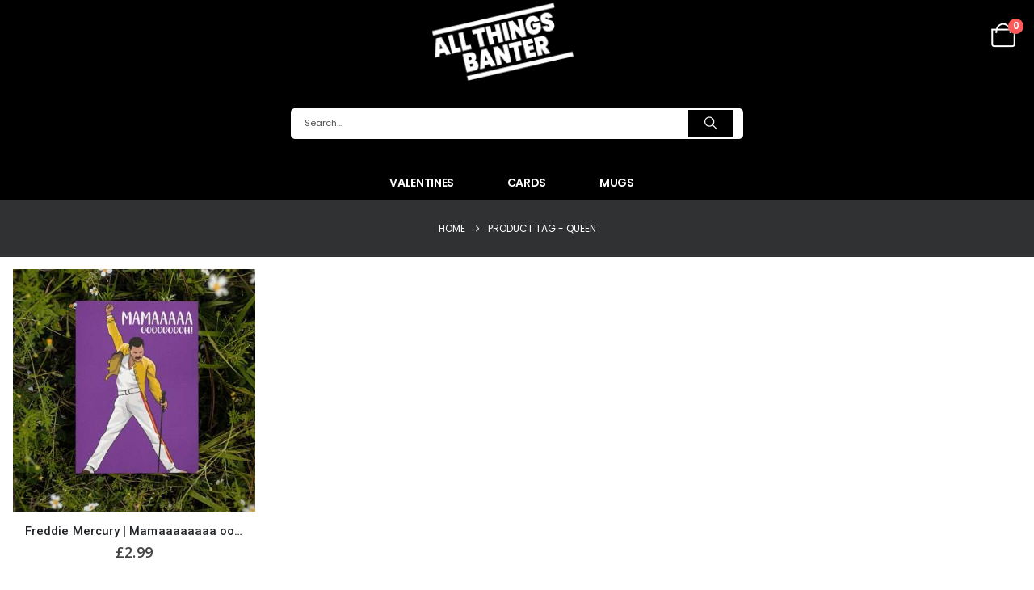

--- FILE ---
content_type: text/html; charset=UTF-8
request_url: https://allthingsbanter.com/product-tag/queen/
body_size: 22636
content:
	<!DOCTYPE html>
	<html class=""  lang="en-GB">
	<head>
		<meta http-equiv="X-UA-Compatible" content="IE=edge" />
		<meta http-equiv="Content-Type" content="text/html; charset=UTF-8" />
		<meta name="viewport" content="width=device-width, initial-scale=1, minimum-scale=1" />

		<link rel="profile" href="https://gmpg.org/xfn/11" />
		<link rel="pingback" href="https://allthingsbanter.com/xmlrpc.php" />
		<meta name='robots' content='index, follow, max-image-preview:large, max-snippet:-1, max-video-preview:-1' />

	<!-- This site is optimized with the Yoast SEO plugin v26.8 - https://yoast.com/product/yoast-seo-wordpress/ -->
	<title>Queen - All Things Banter</title>
	<link rel="canonical" href="https://allthingsbanter.com/product-tag/queen/" />
	<meta property="og:locale" content="en_GB" />
	<meta property="og:type" content="article" />
	<meta property="og:title" content="Queen - All Things Banter" />
	<meta property="og:url" content="https://allthingsbanter.com/product-tag/queen/" />
	<meta property="og:site_name" content="All Things Banter" />
	<meta name="twitter:card" content="summary_large_image" />
	<script type="application/ld+json" class="yoast-schema-graph">{"@context":"https://schema.org","@graph":[{"@type":"CollectionPage","@id":"https://allthingsbanter.com/product-tag/queen/","url":"https://allthingsbanter.com/product-tag/queen/","name":"Queen - All Things Banter","isPartOf":{"@id":"https://allthingsbanter.com/#website"},"primaryImageOfPage":{"@id":"https://allthingsbanter.com/product-tag/queen/#primaryimage"},"image":{"@id":"https://allthingsbanter.com/product-tag/queen/#primaryimage"},"thumbnailUrl":"https://allthingsbanter.com/wp-content/uploads/2023/02/freedie-mercury-from-queen-mothers-day-card.jpg","breadcrumb":{"@id":"https://allthingsbanter.com/product-tag/queen/#breadcrumb"},"inLanguage":"en-GB"},{"@type":"ImageObject","inLanguage":"en-GB","@id":"https://allthingsbanter.com/product-tag/queen/#primaryimage","url":"https://allthingsbanter.com/wp-content/uploads/2023/02/freedie-mercury-from-queen-mothers-day-card.jpg","contentUrl":"https://allthingsbanter.com/wp-content/uploads/2023/02/freedie-mercury-from-queen-mothers-day-card.jpg","width":1080,"height":1080,"caption":"Freddie Mercury mothers day card"},{"@type":"BreadcrumbList","@id":"https://allthingsbanter.com/product-tag/queen/#breadcrumb","itemListElement":[{"@type":"ListItem","position":1,"name":"Home","item":"https://allthingsbanter.com/"},{"@type":"ListItem","position":2,"name":"Queen"}]},{"@type":"WebSite","@id":"https://allthingsbanter.com/#website","url":"https://allthingsbanter.com/","name":"All Things Banter","description":"Send the Perfect Gift","publisher":{"@id":"https://allthingsbanter.com/#organization"},"potentialAction":[{"@type":"SearchAction","target":{"@type":"EntryPoint","urlTemplate":"https://allthingsbanter.com/?s={search_term_string}"},"query-input":{"@type":"PropertyValueSpecification","valueRequired":true,"valueName":"search_term_string"}}],"inLanguage":"en-GB"},{"@type":"Organization","@id":"https://allthingsbanter.com/#organization","name":"All Things Banter","url":"https://allthingsbanter.com/","logo":{"@type":"ImageObject","inLanguage":"en-GB","@id":"https://allthingsbanter.com/#/schema/logo/image/","url":"https://allthingsbanter.com/wp-content/uploads/2019/09/atb-under-con.png","contentUrl":"https://allthingsbanter.com/wp-content/uploads/2019/09/atb-under-con.png","width":881,"height":508,"caption":"All Things Banter"},"image":{"@id":"https://allthingsbanter.com/#/schema/logo/image/"},"sameAs":["https://www.facebook.com/allthingsbants/"]}]}</script>
	<!-- / Yoast SEO plugin. -->


<link rel="alternate" type="application/rss+xml" title="All Things Banter &raquo; Feed" href="https://allthingsbanter.com/feed/" />
<link rel="alternate" type="application/rss+xml" title="All Things Banter &raquo; Comments Feed" href="https://allthingsbanter.com/comments/feed/" />
<link rel="alternate" type="application/rss+xml" title="All Things Banter &raquo; Queen Tag Feed" href="https://allthingsbanter.com/product-tag/queen/feed/" />
		<link rel="shortcut icon" href="//allthingsbanter.com/wp-content/themes/porto/images/logo/favicon.png" type="image/x-icon" />
				<link rel="apple-touch-icon" href="//allthingsbanter.com/wp-content/themes/porto/images/logo/apple-touch-icon.png" />
				<link rel="apple-touch-icon" sizes="120x120" href="//allthingsbanter.com/wp-content/themes/porto/images/logo/apple-touch-icon_120x120.png" />
				<link rel="apple-touch-icon" sizes="76x76" href="//allthingsbanter.com/wp-content/themes/porto/images/logo/apple-touch-icon_76x76.png" />
				<link rel="apple-touch-icon" sizes="152x152" href="//allthingsbanter.com/wp-content/themes/porto/images/logo/apple-touch-icon_152x152.png" />
		<style id='wp-img-auto-sizes-contain-inline-css'>
img:is([sizes=auto i],[sizes^="auto," i]){contain-intrinsic-size:3000px 1500px}
/*# sourceURL=wp-img-auto-sizes-contain-inline-css */
</style>

<style id='wp-emoji-styles-inline-css'>

	img.wp-smiley, img.emoji {
		display: inline !important;
		border: none !important;
		box-shadow: none !important;
		height: 1em !important;
		width: 1em !important;
		margin: 0 0.07em !important;
		vertical-align: -0.1em !important;
		background: none !important;
		padding: 0 !important;
	}
/*# sourceURL=wp-emoji-styles-inline-css */
</style>
<link rel='stylesheet' id='wp-block-library-css' href='https://allthingsbanter.com/wp-includes/css/dist/block-library/style.min.css?ver=6.9' media='all' />
<style id='global-styles-inline-css'>
:root{--wp--preset--aspect-ratio--square: 1;--wp--preset--aspect-ratio--4-3: 4/3;--wp--preset--aspect-ratio--3-4: 3/4;--wp--preset--aspect-ratio--3-2: 3/2;--wp--preset--aspect-ratio--2-3: 2/3;--wp--preset--aspect-ratio--16-9: 16/9;--wp--preset--aspect-ratio--9-16: 9/16;--wp--preset--color--black: #000000;--wp--preset--color--cyan-bluish-gray: #abb8c3;--wp--preset--color--white: #ffffff;--wp--preset--color--pale-pink: #f78da7;--wp--preset--color--vivid-red: #cf2e2e;--wp--preset--color--luminous-vivid-orange: #ff6900;--wp--preset--color--luminous-vivid-amber: #fcb900;--wp--preset--color--light-green-cyan: #7bdcb5;--wp--preset--color--vivid-green-cyan: #00d084;--wp--preset--color--pale-cyan-blue: #8ed1fc;--wp--preset--color--vivid-cyan-blue: #0693e3;--wp--preset--color--vivid-purple: #9b51e0;--wp--preset--color--primary: var(--porto-primary-color);--wp--preset--color--secondary: var(--porto-secondary-color);--wp--preset--color--tertiary: var(--porto-tertiary-color);--wp--preset--color--quaternary: var(--porto-quaternary-color);--wp--preset--color--dark: var(--porto-dark-color);--wp--preset--color--light: var(--porto-light-color);--wp--preset--color--primary-hover: var(--porto-primary-light-5);--wp--preset--gradient--vivid-cyan-blue-to-vivid-purple: linear-gradient(135deg,rgb(6,147,227) 0%,rgb(155,81,224) 100%);--wp--preset--gradient--light-green-cyan-to-vivid-green-cyan: linear-gradient(135deg,rgb(122,220,180) 0%,rgb(0,208,130) 100%);--wp--preset--gradient--luminous-vivid-amber-to-luminous-vivid-orange: linear-gradient(135deg,rgb(252,185,0) 0%,rgb(255,105,0) 100%);--wp--preset--gradient--luminous-vivid-orange-to-vivid-red: linear-gradient(135deg,rgb(255,105,0) 0%,rgb(207,46,46) 100%);--wp--preset--gradient--very-light-gray-to-cyan-bluish-gray: linear-gradient(135deg,rgb(238,238,238) 0%,rgb(169,184,195) 100%);--wp--preset--gradient--cool-to-warm-spectrum: linear-gradient(135deg,rgb(74,234,220) 0%,rgb(151,120,209) 20%,rgb(207,42,186) 40%,rgb(238,44,130) 60%,rgb(251,105,98) 80%,rgb(254,248,76) 100%);--wp--preset--gradient--blush-light-purple: linear-gradient(135deg,rgb(255,206,236) 0%,rgb(152,150,240) 100%);--wp--preset--gradient--blush-bordeaux: linear-gradient(135deg,rgb(254,205,165) 0%,rgb(254,45,45) 50%,rgb(107,0,62) 100%);--wp--preset--gradient--luminous-dusk: linear-gradient(135deg,rgb(255,203,112) 0%,rgb(199,81,192) 50%,rgb(65,88,208) 100%);--wp--preset--gradient--pale-ocean: linear-gradient(135deg,rgb(255,245,203) 0%,rgb(182,227,212) 50%,rgb(51,167,181) 100%);--wp--preset--gradient--electric-grass: linear-gradient(135deg,rgb(202,248,128) 0%,rgb(113,206,126) 100%);--wp--preset--gradient--midnight: linear-gradient(135deg,rgb(2,3,129) 0%,rgb(40,116,252) 100%);--wp--preset--font-size--small: 13px;--wp--preset--font-size--medium: 20px;--wp--preset--font-size--large: 36px;--wp--preset--font-size--x-large: 42px;--wp--preset--spacing--20: 0.44rem;--wp--preset--spacing--30: 0.67rem;--wp--preset--spacing--40: 1rem;--wp--preset--spacing--50: 1.5rem;--wp--preset--spacing--60: 2.25rem;--wp--preset--spacing--70: 3.38rem;--wp--preset--spacing--80: 5.06rem;--wp--preset--shadow--natural: 6px 6px 9px rgba(0, 0, 0, 0.2);--wp--preset--shadow--deep: 12px 12px 50px rgba(0, 0, 0, 0.4);--wp--preset--shadow--sharp: 6px 6px 0px rgba(0, 0, 0, 0.2);--wp--preset--shadow--outlined: 6px 6px 0px -3px rgb(255, 255, 255), 6px 6px rgb(0, 0, 0);--wp--preset--shadow--crisp: 6px 6px 0px rgb(0, 0, 0);}:where(.is-layout-flex){gap: 0.5em;}:where(.is-layout-grid){gap: 0.5em;}body .is-layout-flex{display: flex;}.is-layout-flex{flex-wrap: wrap;align-items: center;}.is-layout-flex > :is(*, div){margin: 0;}body .is-layout-grid{display: grid;}.is-layout-grid > :is(*, div){margin: 0;}:where(.wp-block-columns.is-layout-flex){gap: 2em;}:where(.wp-block-columns.is-layout-grid){gap: 2em;}:where(.wp-block-post-template.is-layout-flex){gap: 1.25em;}:where(.wp-block-post-template.is-layout-grid){gap: 1.25em;}.has-black-color{color: var(--wp--preset--color--black) !important;}.has-cyan-bluish-gray-color{color: var(--wp--preset--color--cyan-bluish-gray) !important;}.has-white-color{color: var(--wp--preset--color--white) !important;}.has-pale-pink-color{color: var(--wp--preset--color--pale-pink) !important;}.has-vivid-red-color{color: var(--wp--preset--color--vivid-red) !important;}.has-luminous-vivid-orange-color{color: var(--wp--preset--color--luminous-vivid-orange) !important;}.has-luminous-vivid-amber-color{color: var(--wp--preset--color--luminous-vivid-amber) !important;}.has-light-green-cyan-color{color: var(--wp--preset--color--light-green-cyan) !important;}.has-vivid-green-cyan-color{color: var(--wp--preset--color--vivid-green-cyan) !important;}.has-pale-cyan-blue-color{color: var(--wp--preset--color--pale-cyan-blue) !important;}.has-vivid-cyan-blue-color{color: var(--wp--preset--color--vivid-cyan-blue) !important;}.has-vivid-purple-color{color: var(--wp--preset--color--vivid-purple) !important;}.has-black-background-color{background-color: var(--wp--preset--color--black) !important;}.has-cyan-bluish-gray-background-color{background-color: var(--wp--preset--color--cyan-bluish-gray) !important;}.has-white-background-color{background-color: var(--wp--preset--color--white) !important;}.has-pale-pink-background-color{background-color: var(--wp--preset--color--pale-pink) !important;}.has-vivid-red-background-color{background-color: var(--wp--preset--color--vivid-red) !important;}.has-luminous-vivid-orange-background-color{background-color: var(--wp--preset--color--luminous-vivid-orange) !important;}.has-luminous-vivid-amber-background-color{background-color: var(--wp--preset--color--luminous-vivid-amber) !important;}.has-light-green-cyan-background-color{background-color: var(--wp--preset--color--light-green-cyan) !important;}.has-vivid-green-cyan-background-color{background-color: var(--wp--preset--color--vivid-green-cyan) !important;}.has-pale-cyan-blue-background-color{background-color: var(--wp--preset--color--pale-cyan-blue) !important;}.has-vivid-cyan-blue-background-color{background-color: var(--wp--preset--color--vivid-cyan-blue) !important;}.has-vivid-purple-background-color{background-color: var(--wp--preset--color--vivid-purple) !important;}.has-black-border-color{border-color: var(--wp--preset--color--black) !important;}.has-cyan-bluish-gray-border-color{border-color: var(--wp--preset--color--cyan-bluish-gray) !important;}.has-white-border-color{border-color: var(--wp--preset--color--white) !important;}.has-pale-pink-border-color{border-color: var(--wp--preset--color--pale-pink) !important;}.has-vivid-red-border-color{border-color: var(--wp--preset--color--vivid-red) !important;}.has-luminous-vivid-orange-border-color{border-color: var(--wp--preset--color--luminous-vivid-orange) !important;}.has-luminous-vivid-amber-border-color{border-color: var(--wp--preset--color--luminous-vivid-amber) !important;}.has-light-green-cyan-border-color{border-color: var(--wp--preset--color--light-green-cyan) !important;}.has-vivid-green-cyan-border-color{border-color: var(--wp--preset--color--vivid-green-cyan) !important;}.has-pale-cyan-blue-border-color{border-color: var(--wp--preset--color--pale-cyan-blue) !important;}.has-vivid-cyan-blue-border-color{border-color: var(--wp--preset--color--vivid-cyan-blue) !important;}.has-vivid-purple-border-color{border-color: var(--wp--preset--color--vivid-purple) !important;}.has-vivid-cyan-blue-to-vivid-purple-gradient-background{background: var(--wp--preset--gradient--vivid-cyan-blue-to-vivid-purple) !important;}.has-light-green-cyan-to-vivid-green-cyan-gradient-background{background: var(--wp--preset--gradient--light-green-cyan-to-vivid-green-cyan) !important;}.has-luminous-vivid-amber-to-luminous-vivid-orange-gradient-background{background: var(--wp--preset--gradient--luminous-vivid-amber-to-luminous-vivid-orange) !important;}.has-luminous-vivid-orange-to-vivid-red-gradient-background{background: var(--wp--preset--gradient--luminous-vivid-orange-to-vivid-red) !important;}.has-very-light-gray-to-cyan-bluish-gray-gradient-background{background: var(--wp--preset--gradient--very-light-gray-to-cyan-bluish-gray) !important;}.has-cool-to-warm-spectrum-gradient-background{background: var(--wp--preset--gradient--cool-to-warm-spectrum) !important;}.has-blush-light-purple-gradient-background{background: var(--wp--preset--gradient--blush-light-purple) !important;}.has-blush-bordeaux-gradient-background{background: var(--wp--preset--gradient--blush-bordeaux) !important;}.has-luminous-dusk-gradient-background{background: var(--wp--preset--gradient--luminous-dusk) !important;}.has-pale-ocean-gradient-background{background: var(--wp--preset--gradient--pale-ocean) !important;}.has-electric-grass-gradient-background{background: var(--wp--preset--gradient--electric-grass) !important;}.has-midnight-gradient-background{background: var(--wp--preset--gradient--midnight) !important;}.has-small-font-size{font-size: var(--wp--preset--font-size--small) !important;}.has-medium-font-size{font-size: var(--wp--preset--font-size--medium) !important;}.has-large-font-size{font-size: var(--wp--preset--font-size--large) !important;}.has-x-large-font-size{font-size: var(--wp--preset--font-size--x-large) !important;}
/*# sourceURL=global-styles-inline-css */
</style>

<style id='classic-theme-styles-inline-css'>
/*! This file is auto-generated */
.wp-block-button__link{color:#fff;background-color:#32373c;border-radius:9999px;box-shadow:none;text-decoration:none;padding:calc(.667em + 2px) calc(1.333em + 2px);font-size:1.125em}.wp-block-file__button{background:#32373c;color:#fff;text-decoration:none}
/*# sourceURL=/wp-includes/css/classic-themes.min.css */
</style>
<link rel='stylesheet' id='contact-form-7-css' href='https://allthingsbanter.com/wp-content/plugins/contact-form-7/includes/css/styles.css?ver=6.1.4' media='all' />
<style id='woocommerce-inline-inline-css'>
.woocommerce form .form-row .required { visibility: visible; }
/*# sourceURL=woocommerce-inline-inline-css */
</style>
<link rel='stylesheet' id='porto-fs-progress-bar-css' href='https://allthingsbanter.com/wp-content/themes/porto/inc/lib/woocommerce-shipping-progress-bar/shipping-progress-bar.css?ver=7.7.2' media='all' />
<link rel='stylesheet' id='woo_discount_pro_style-css' href='https://allthingsbanter.com/wp-content/plugins/woo-discount-rules-pro/Assets/Css/awdr_style.css?ver=2.0.0' media='all' />
<link rel='stylesheet' id='porto-css-vars-css' href='https://allthingsbanter.com/wp-content/uploads/porto_styles/theme_css_vars.css?ver=7.7.2' media='all' />
<link rel='stylesheet' id='js_composer_front-css' href='https://allthingsbanter.com/wp-content/plugins/js_composer/assets/css/js_composer.min.css?ver=8.7.2' media='all' />
<link rel='stylesheet' id='bootstrap-css' href='https://allthingsbanter.com/wp-content/uploads/porto_styles/bootstrap.css?ver=7.7.2' media='all' />
<link rel='stylesheet' id='porto-plugins-css' href='https://allthingsbanter.com/wp-content/themes/porto/css/plugins.css?ver=7.7.2' media='all' />
<link rel='stylesheet' id='porto-theme-css' href='https://allthingsbanter.com/wp-content/themes/porto/css/theme.css?ver=7.7.2' media='all' />
<link rel='stylesheet' id='porto-animate-css' href='https://allthingsbanter.com/wp-content/themes/porto/css/part/animate.css?ver=7.7.2' media='all' />
<link rel='stylesheet' id='porto-widget-text-css' href='https://allthingsbanter.com/wp-content/themes/porto/css/part/widget-text.css?ver=7.7.2' media='all' />
<link rel='stylesheet' id='porto-widget-tag-cloud-css' href='https://allthingsbanter.com/wp-content/themes/porto/css/part/widget-tag-cloud.css?ver=7.7.2' media='all' />
<link rel='stylesheet' id='porto-widget-follow-us-css' href='https://allthingsbanter.com/wp-content/themes/porto/css/part/widget-follow-us.css?ver=7.7.2' media='all' />
<link rel='stylesheet' id='porto-blog-legacy-css' href='https://allthingsbanter.com/wp-content/themes/porto/css/part/blog-legacy.css?ver=7.7.2' media='all' />
<link rel='stylesheet' id='porto-side-menu-css' href='https://allthingsbanter.com/wp-content/themes/porto/css/part/side-accordion.css?ver=7.7.2' media='all' />
<link rel='stylesheet' id='porto-header-shop-css' href='https://allthingsbanter.com/wp-content/themes/porto/css/part/header-shop.css?ver=7.7.2' media='all' />
<link rel='stylesheet' id='porto-header-legacy-css' href='https://allthingsbanter.com/wp-content/themes/porto/css/part/header-legacy.css?ver=7.7.2' media='all' />
<link rel='stylesheet' id='porto-footer-legacy-css' href='https://allthingsbanter.com/wp-content/themes/porto/css/part/footer-legacy.css?ver=7.7.2' media='all' />
<link rel='stylesheet' id='porto-side-nav-panel-css' href='https://allthingsbanter.com/wp-content/themes/porto/css/part/side-nav-panel.css?ver=7.7.2' media='all' />
<link rel='stylesheet' id='porto-media-mobile-sidebar-css' href='https://allthingsbanter.com/wp-content/themes/porto/css/part/media-mobile-sidebar.css?ver=7.7.2' media='(max-width:991px)' />
<link rel='stylesheet' id='porto-shortcodes-css' href='https://allthingsbanter.com/wp-content/uploads/porto_styles/shortcodes.css?ver=7.7.2' media='all' />
<link rel='stylesheet' id='porto-theme-shop-css' href='https://allthingsbanter.com/wp-content/themes/porto/css/theme_shop.css?ver=7.7.2' media='all' />
<link rel='stylesheet' id='porto-shop-legacy-css' href='https://allthingsbanter.com/wp-content/themes/porto/css/part/shop-legacy.css?ver=7.7.2' media='all' />
<link rel='stylesheet' id='porto-shop-sidebar-base-css' href='https://allthingsbanter.com/wp-content/themes/porto/css/part/shop-sidebar-base.css?ver=7.7.2' media='all' />
<link rel='stylesheet' id='porto-wooco-widget-price-filter-css' href='https://allthingsbanter.com/wp-content/themes/porto/css/part/woo-widget-price-filter.css?ver=7.7.2' media='all' />
<link rel='stylesheet' id='porto-shop-toolbar-css' href='https://allthingsbanter.com/wp-content/themes/porto/css/theme/shop/other/toolbar.css?ver=7.7.2' media='all' />
<link rel='stylesheet' id='porto-theme-wpb-css' href='https://allthingsbanter.com/wp-content/themes/porto/css/theme_wpb.css?ver=7.7.2' media='all' />
<link rel='stylesheet' id='porto-dynamic-style-css' href='https://allthingsbanter.com/wp-content/uploads/porto_styles/dynamic_style.css?ver=7.7.2' media='all' />
<link rel='stylesheet' id='porto-type-builder-css' href='https://allthingsbanter.com/wp-content/plugins/porto-functionality/builders/assets/type-builder.css?ver=3.7.2' media='all' />
<link rel='stylesheet' id='porto-account-login-style-css' href='https://allthingsbanter.com/wp-content/themes/porto/css/theme/shop/login-style/account-login.css?ver=7.7.2' media='all' />
<link rel='stylesheet' id='porto-theme-woopage-css' href='https://allthingsbanter.com/wp-content/themes/porto/css/theme/shop/other/woopage.css?ver=7.7.2' media='all' />
<link rel='stylesheet' id='porto-style-css' href='https://allthingsbanter.com/wp-content/themes/porto/style.css?ver=7.7.2' media='all' />
<style id='porto-style-inline-css'>
.side-header-narrow-bar-logo{max-width:180px}@media (min-width:992px){}.page-top .product-nav{position:static;height:auto;margin-top:0}.page-top .product-nav .product-prev,.page-top .product-nav .product-next{float:none;position:absolute;height:30px;top:50%;bottom:50%;margin-top:-15px}.page-top .product-nav .product-prev{right:10px}.page-top .product-nav .product-next{left:10px}.page-top .product-nav .product-next .product-popup{right:auto;left:0}.page-top .product-nav .product-next .product-popup:before{right:auto;left:6px}.page-top .sort-source{position:static;text-align:center;margin-top:5px;border-width:0}.page-top ul.breadcrumb{-ms-flex-pack:center;justify-content:center}.page-top .page-title{font-weight:700}@media (min-width:1500px){.left-sidebar.col-lg-3,.right-sidebar.col-lg-3{width:20%}.main-content.col-lg-9{width:80%}.main-content.col-lg-6{width:60%}}#header .searchform{max-width:560px!important}#header .searchform button{background-color:#000000!important}.ms-n-1{margin-left:-.1rem}.ms-n-2{margin-left:-.2rem}.mr-n-4{margin-right:-.4rem}.rounded{border-radius:7px !important}.custom-font,.custom-font h2{font-family:Segoe Script}.post-meta{display:none!important}.LayoutDefault__Top-sc-1ydej6v-3.cxYZFl{display:none}a[href="https://elfsight.com/etsy-reviews-widget/?utm_source=websites&utm_medium=clients&utm_content=etsy-reviews&utm_term=allthingsbanter.com&utm_campaign=free-widget"]{display:none !important}ul.products li.product-col .price,ul.products li.product-col h3{text-align:center}ul.products li.product-col .woocommerce-loop-product__title{text-align:center}.page-top .page-title{font-size:45px;text-transform:uppercase}.shop-loop-before{display:none!important}#header:not(.sticky-header) .header-bottom{border-top:0!important}input.wpcf7-form-control.has-spinner.wpcf7-submit.btn.btn-accent.btn-block{display:block;padding-left:30px;padding-right:30px;font-size:19px}input[type="email"],input[type="number"],input[type="password"],input[type="search"],input[type="tel"],input[type="text"],input[type="url"],input[type="color"],input[type="date"],input[type="datetime"],input[type="datetime-local"],input[type="month"],input[type="time"],input[type="week"],textarea,.form-control,select,.porto-wpforms-inline .wpforms-field-large{width:100%}.product-images .img-thumbnail .inner{border:0!important}.single-product .product_title{color:000!important}.single-product .product_meta{display:none}#ppom-price-cloner-wrapper{display:none}.ppom-field-wrapper.ppom-col.col-md-12.scent.ppom-wrapper_outer-scent.ppom-id-24.ppom-c-show{width:320px}#mini-cart .cart-subtotal,#mini-cart .minicart-icon{color:#fff!important}#side-nav-panel .share-links{dispay:none!important}#header .mobile-toggle{font-size:27px!important}.wel-msg i{font-size:23.68px;color:#4dae65}#header .header-top .separator{height:50px;border-color:#fff}#header .share-links{margin-left:23px}#header .share-links a{width:25px;height:25px;margin:0 5px;font-size:1rem}#header .share-facebook{margin-right:0 !important}#header .searchform{max-width:680px;width:100%;margin-top:-10px;font-size:11px;border-width:2px;border-radius:5px}#header .searchform .selectric{padding-right:6px;padding-left:10px}#header .searchform .selectric,#header .searchform select{border-left-width:0;margin-right:0}#header .searchform button{padding:0 20.5px;background-color:#4dae65}#header .searchform.searchform-cats input{width:100%;padding-left:20px;font-size:13px}#header .searchform select,#header .searchform button,#header .searchform .selectric .label,#header .searchform input{height:46px;line-height:46px}#header .logo{margin-right:2.2rem}#header .porto-sicon-box{margin-bottom:0}#header .porto-icon{margin-right:5px}#header .porto-sicon-title{margin-bottom:0}#mini-cart{margin-top:-13px;margin-left:12px}#header:not(.sticky-header) .header-bottom{border-top:1px solid #e7e7e7}#main-toggle-menu .menu-title:hover{background-color:#4dae65;color:#fff}#main-toggle-menu .menu-title{padding:22px 83px 22px 20px;background-color:#fff;color:#4dae65;border-left:1px solid;border-right:1px solid;border-color:#e7e7e7;font-size:14px;font-weight:600;text-transform:none;letter-spacing:-.025em}#main-toggle-menu .toggle-menu-wrap{width:117%;box-shadow:0 29px 29px rgba(0,0,0,0.1);animation:menuFadeInDown .2s ease-out}#main-toggle-menu .menu-title .toggle{margin-right:10px;font-size:20px;vertical-align:middle}#menu-main-menu > li{display:flex;padding:4px 5px;border-top:1px solid #e7e7e7}#menu-main-menu > li a{width:75%;border-width:0}#menu-main-menu > li .arrow{position:static}#menu-main-menu li i{font-size:18px;vertical-align:middle}#menu-main-menu .porto-info-list-item a:hover{color:#4dae65 !important}#menu-main-menu .sub-menu{border:1px solid #e7e7e7;border-top-width:0;border-radius:0}#menu-main-menu .vc_column-inner{display:block}#header .info-item a{font-weight:700;letter-spacing:-.025em;display:inline-flex;align-items:center;vertical-align:middle}.menu-title:after{content:'\e81c';font-family:"porto";position:absolute;right:1.4rem}.searchform-fields span.text{width:100%;max-width:490px}.header-main .header-left,.searchform-popup{flex:1}*:not(#side-nav-panel)>.share-links>.share-facebook,*:not(#side-nav-panel)>.share-links>.share-twitter{float:right}.top-menu{margin-left:5px;margin-right:8px}.top-menu .menu-item a{display:inline-flex;align-items:center;margin:0 12px}.top-menu .menu-item i{margin-right:5px;font-size:16px}.login-link p,.top-menu,ul.products li.product-col .price{font-family:"Open Sans",sans-serif}.currency-switcher a,.view-switcher a{font-weight:400 !important;text-transform:uppercase !important}.view-switcher{margin-right:13px;margin-left:10px}.view-switcher i,.porto-block>p,.menu-block>a,.menu-block p,.flash-deals .add-links-wrap,.flash-deals .category-list,.custom-deal .onsale,.post-slide .post-meta{display:none !important}.side-nav-wrap .sidebar-menu > li.menu-item:hover{background-color:#f4f4f4}.sidebar-menu li.menu-item{position:static}.sidebar-menu > li.menu-item .popup:before{content:none}.banner-container .porto-u-heading{margin-bottom:0}.banner-container sup{font-size:33%;font-weight:700;color:#222529;top:-1.3em;margin-right:16px;letter-spacing:-0.03em}.sale-text::before,.banner-container .sale-wrapper strong::before{content:'';position:absolute;top:9px;left:-7px;right:0;bottom:11px;width:2.34722em;background-color:#222529;z-index:-1;transform:rotate(-2deg)}.custom-text-1{font-size:2.5em;right:0.4rem;bottom:0}.custom-text-2{color:#ee8379;font-size:1.625em;right:1.2rem;bottom:0.7rem;transform:rotate(-30deg)}.custom-text-3{font-size:1.601875em;right:1.68552em;bottom:-0.6rem}.custom-text-1,.custom-text-3{color:#4dae65;transform:rotate(-30deg)}#mini-cart .cart-subtotal{font-size:11px;line-height:1;letter-spacing:-.025em;color:#777;font-weight:400;margin-left:16px}#mini-cart .cart-price{color:#ee8379;font-size:15px;font-weight:600}.page-top .container:after{content:'';display:block;border-bottom:1px solid #e7e7e7;margin-top:12px}.page-header-7 .container:after{content:none}.page-header-8{border-top:1px solid #e7e7e7}.porto-ibanner{margin-bottom:0}#main-toggle-menu .toggle-menu-wrap>ul,.product-image{border-width:0}.intro-carousel .owl-nav{left:50%;transform:translateX(-50%)}.star-rating{font-size:14px;letter-spacing:-0.125em}ul.products li.product-col .price,ul.products li.product-col h3{letter-spacing:.005em}ul.products li.product-col h3{position:relative}.owl-carousel.show-nav-middle .owl-nav button:hover{background-color:#4dae65;border-color:#4dae65;color:#fff}.owl-carousel.show-nav-middle .owl-nav .owl-next{right:-45px}.owl-carousel.show-nav-middle .owl-nav .owl-prev{left:-45px}.no-effect.owl-carousel .owl-nav>button{box-shadow:none !important}.owl-carousel.show-nav-middle .owl-nav .owl-next,.owl-carousel.show-nav-middle .owl-nav .owl-prev{width:40px;height:80px;font-size:26px;color:#4dae65;background-color:#fff;border:1px solid #e9e9e9;box-shadow:0 0 100px 75px rgba(255,255,255,0.6);transition:background-color .3s,color .3s}.feature-container .default-icon .porto-sicon-header .porto-sicon-title{margin-bottom:0}.feature-container .owl-stage{display:flex;align-items:center}.category-container .products .product-category .thumb-info-title{padding-left:2rem}.category-container .products .sub-title{text-transform:none;font-size:18px;letter-spacing:-.025em !important;line-height:26px;font-weight:600 !important}.category-container .products .thumb-info-type{font-size:13px;letter-spacing:-.02em;line-height:22px;text-transform:none}.filter-products.show-category .products-filter{width:100%;margin-bottom:20px;border-width:0}.filter-products.show-category .product-categories a::before{content:none !important}.filter-products.show-category .product-categories a{padding:7px 24px;margin:0 5px;border-radius:7px;color:#222529;font-size:13px;font-weight:600;letter-spacing:-.02em;line-height:22px;box-shadow:0 0 0 1px #e9e9e9;transition:box-shadow .3s}.filter-products.show-category .product-categories a:hover,.filter-products.show-category .product-categories .current a{color:#4dae65 !important;box-shadow:0 0 0 2px #4dae65}.filter-products.show-category .products-filter+div{width:100%}.filter-products .product-categories{display:flex;flex-wrap:wrap}.filter-products{padding:30px 0 27px 17px}.filter-products .products-filter h4{display:none}.special-products{padding:40px 33px 23px;border:2px solid #ee8379}.flash-text{position:absolute;top:2.5rem;z-index:3;left:calc( 50% + 10px );transform:translateX(-50%)}.flash-deals{padding:20px 0 0 20px}.flash-deals .sale-product-daily-deal{bottom:-41px;border-radius:30px}.flash-deals .product-inner{border:2px solid #4dae65}.flash-deals .product-content{margin-top:-99px;padding-bottom:5rem !important}.flash-deals .price{position:relative}.offer-product{padding:45px 40px;border:2px solid #4dae65}.offer-product .sale-product-daily-deal{top:0;bottom:auto;max-width:300px}.offer-product .product-content{margin-top:-38px}.offer-product .inner img{margin-top:26px}.offer-product .products li.product-col h3{font-size:20px}.offer-product .add_to_cart_button{padding-left:45px;height:56px;line-height:56px;padding-right:45px;font-size:14px;border-radius:7px}.offer-product .add_to_cart_button::before{font-size:24px !important;font-weight:300 !important}.offer-product .quickview,.offer-product .yith-wcwl-add-to-wishlist a{height:56px;line-height:56px}.offer-product .add-links-wrap{margin-top:46px}.custom-deal .sale-product-daily-deal{padding:8px 0;margin-left:auto;margin-right:auto;color:#444}.custom-deal .products .sale-product-daily-deal::before{background-color:#f4f4f4;border-radius:30px}.custom-deal .products li.product:hover .product-image{box-shadow:none}.custom-deal .product-image:hover{z-index:0}.custom-deal .products .sale-product-daily-deal .porto_countdown-amount,.custom-deal .products .sale-product-daily-deal .porto_countdown-period{font-size:15px;font-weight:800;letter-spacing:.025em;line-height:26px}.custom-deal .products .sale-product-daily-deal .daily-deal-title{color:#444;letter-spacing:.025em}.visible-carousel{padding:4rem 0}.blog-container{padding:40px 40px 17px}.post-slide .post-image{margin-bottom:14px !important}.post-carousel .post-slide .post-item span.cat-names{font-size:10px;font-weight:400;font-family:"Open Sans";letter-spacing:.005em}.post-slide h3{font-size:20px;font-family:Poppins;font-weight:600;margin-top:2px;margin-bottom:2px !important}.post-slide .post-excerpt{letter-spacing:-0.025em;color:#777}.widget-subscribe > .email{width:calc( 100% - 215px - 17px);max-width:729px;margin-right:17px}.widget-subscribe .wpcf7-email{padding:15px;border:2px solid #bebebe}.widget-subscribe .wpcf7-submit{min-width:215px;max-height:53px;font-size:14px;font-weight:600;letter-spacing:-.05em;padding:14px}#footer .widget-title{font-size:15px}#footer .footer-main > .container{padding-top:3.7rem;padding-bottom:1rem}#footer .share-links{max-width:145px}#footer .share-instagram{margin-left:0 !important}#footer .share-links a{width:40px;height:40px;margin:8px 5px -5px;box-shadow:none;border:1px solid #e7e7e7}#footer .share-links a:hover{border-color:transparent}#footer .footer-bottom{padding:0 0 54px}#footer .footer-bottom .footer-center{padding-top:24px;border-top:1px solid #e7e7e7}.widget.widget_text li{margin-bottom:14px;font-size:13px}.footer-copyright{font-size:13px;letter-spacing:-.025em}@media (min-width:1440px){.container{max-width:1200px}}@media (min-width:992px) and (max-width:1459px){.container{max-width:none;padding:0 20px}.header-bottom .custom-html{display:none}}@media (max-width:1219px){.category-container .owl-carousel.show-nav-middle .owl-nav .owl-next{right:0}.category-container .owl-carousel.show-nav-middle .owl-nav .owl-prev{left:0}}@media (max-width:991px){#mini-cart{margin-top:4px}#header .logo{margin-right:0}#header .header-top .custom-html,#header .header-top .separator{display:none}#header .header-main .my-account,#header .header-main .my-wishlist{font-size:30px;color:#282d3b}#header .my-wishlist{margin-top:4px}.offer-product{padding-left:10px;padding-right:10px}.feature-container .porto-sicon-box{justify-content:center;padding:0 !important;margin-top:20px}.owl-carousel.show-nav-middle .owl-nav .owl-next{right:-20px}.owl-carousel.show-nav-middle .owl-nav .owl-prev{left:-20px}#side-nav-panel .porto-info-list-item a{color:#fff !important}#side-nav-panel .bgimg-none{background-image:none !important}.wpb_single_image.vc_align_left{text-align:center}h2.vc_custom_heading.align-left{text-align:center}h2.vc_custom_heading.align-right{text-align:center}#footer,#footer p,#footer .widget>div>ul li,#footer .widget>ul li{text-align:center}}@media (max-width:767px){.filter-products.show-category .product-categories a{margin:0 0 15px}.cart-popup{margin-right:0}}@media (max-width:575px){.widget-subscribe > .email{width:calc( 50% - 17px )}.widget-subscribe .wpcf7-submit{width:50%;min-width:1px}.newsletter-msg.default-icon .porto-icon{margin-right:0}.newsletter-msg .porto-sicon-header{text-align:center}.porto-ibanner-layer h2{white-space:nowrap;line-height:1.1 !important}#mini-cart .cart-subtotal{display:none}.header-top .header-left{display:none}.header-top .header-right{width:100%;margin-left:0}.header-top .view-switcher{margin-right:auto}.header-top .share-links{margin-left:auto}.wpb_single_image.vc_align_left{text-align:center}h2.vc_custom_heading.align-left{text-align:center}h2.vc_custom_heading.align-right{text-align:center}#footer,#footer p,#footer .widget>div>ul li,#footer .widget>ul li{text-align:center}}@media (max-width:450px){.porto-ibanner-layer{left:10% !important;right:10% !important}.wpb_single_image.vc_align_left{text-align:center}h2.vc_custom_heading.align-left{text-align:center}#footer,#footer p,#footer .widget>div>ul li,#footer .widget>ul li{text-align:center}}
/*# sourceURL=porto-style-inline-css */
</style>
<link rel='stylesheet' id='styles-child-css' href='https://allthingsbanter.com/wp-content/themes/2022/style.css?ver=6.9' media='all' />
<script src="https://allthingsbanter.com/wp-includes/js/jquery/jquery.min.js?ver=3.7.1" id="jquery-core-js"></script>
<script src="https://allthingsbanter.com/wp-includes/js/jquery/jquery-migrate.min.js?ver=3.4.1" id="jquery-migrate-js"></script>
<script src="https://allthingsbanter.com/wp-content/plugins/woocommerce/assets/js/jquery-blockui/jquery.blockUI.min.js?ver=2.7.0-wc.10.4.3" id="wc-jquery-blockui-js" data-wp-strategy="defer"></script>
<script id="wc-add-to-cart-js-extra">
var wc_add_to_cart_params = {"ajax_url":"/wp-admin/admin-ajax.php","wc_ajax_url":"/?wc-ajax=%%endpoint%%","i18n_view_cart":"View basket","cart_url":"https://allthingsbanter.com/cart/","is_cart":"","cart_redirect_after_add":"no"};
//# sourceURL=wc-add-to-cart-js-extra
</script>
<script src="https://allthingsbanter.com/wp-content/plugins/woocommerce/assets/js/frontend/add-to-cart.min.js?ver=10.4.3" id="wc-add-to-cart-js" data-wp-strategy="defer"></script>
<script src="https://allthingsbanter.com/wp-content/plugins/woocommerce/assets/js/js-cookie/js.cookie.min.js?ver=2.1.4-wc.10.4.3" id="wc-js-cookie-js" defer data-wp-strategy="defer"></script>
<script id="woocommerce-js-extra">
var woocommerce_params = {"ajax_url":"/wp-admin/admin-ajax.php","wc_ajax_url":"/?wc-ajax=%%endpoint%%","i18n_password_show":"Show password","i18n_password_hide":"Hide password"};
//# sourceURL=woocommerce-js-extra
</script>
<script src="https://allthingsbanter.com/wp-content/plugins/woocommerce/assets/js/frontend/woocommerce.min.js?ver=10.4.3" id="woocommerce-js" defer data-wp-strategy="defer"></script>
<script src="https://allthingsbanter.com/wp-content/plugins/js_composer/assets/js/vendors/woocommerce-add-to-cart.js?ver=8.7.2" id="vc_woocommerce-add-to-cart-js-js"></script>
<script id="WCPAY_ASSETS-js-extra">
var wcpayAssets = {"url":"https://allthingsbanter.com/wp-content/plugins/woocommerce-payments/dist/"};
//# sourceURL=WCPAY_ASSETS-js-extra
</script>
<script id="wc-cart-fragments-js-extra">
var wc_cart_fragments_params = {"ajax_url":"/wp-admin/admin-ajax.php","wc_ajax_url":"/?wc-ajax=%%endpoint%%","cart_hash_key":"wc_cart_hash_bcd8333d92a386185cee1c36883ef8a6","fragment_name":"wc_fragments_bcd8333d92a386185cee1c36883ef8a6","request_timeout":"15000"};
//# sourceURL=wc-cart-fragments-js-extra
</script>
<script src="https://allthingsbanter.com/wp-content/plugins/woocommerce/assets/js/frontend/cart-fragments.min.js?ver=10.4.3" id="wc-cart-fragments-js" defer data-wp-strategy="defer"></script>
<script src="https://allthingsbanter.com/wp-content/plugins/woo-discount-rules-pro/Assets/Js/awdr_pro.js?ver=2.0.0" id="woo_discount_pro_script-js"></script>
<script></script><link rel="https://api.w.org/" href="https://allthingsbanter.com/wp-json/" /><link rel="alternate" title="JSON" type="application/json" href="https://allthingsbanter.com/wp-json/wp/v2/product_tag/242" /><link rel="EditURI" type="application/rsd+xml" title="RSD" href="https://allthingsbanter.com/xmlrpc.php?rsd" />
		<script type="text/javascript" id="webfont-queue">
		WebFontConfig = {
			google: { families: [ 'Poppins:400,500,600,700,800','Roboto:400,500,600,700,800','Open+Sans:400,600,700' ] }
		};
		(function(d) {
			var wf = d.createElement('script'), s = d.scripts[d.scripts.length - 1];
			wf.src = 'https://allthingsbanter.com/wp-content/themes/porto/js/libs/webfont.js';
			wf.async = true;
			s.parentNode.insertBefore(wf, s);
		})(document);</script>
			<noscript><style>.woocommerce-product-gallery{ opacity: 1 !important; }</style></noscript>
	<style>.recentcomments a{display:inline !important;padding:0 !important;margin:0 !important;}</style><meta name="generator" content="Powered by WPBakery Page Builder - drag and drop page builder for WordPress."/>
		<style id="wp-custom-css">
			a[href="https://elfsight.com/etsy-reviews-widget/?utm_source=websites&utm_medium=clients&utm_content=etsy-reviews&utm_term=allthingsbanter.com&utm_campaign=free-widget"] {
  display:none;
}		</style>
		<noscript><style> .wpb_animate_when_almost_visible { opacity: 1; }</style></noscript>	<link rel='stylesheet' id='wc-blocks-style-css' href='https://allthingsbanter.com/wp-content/plugins/woocommerce/assets/client/blocks/wc-blocks.css?ver=wc-10.4.3' media='all' />
<link rel='stylesheet' id='vc_google_fonts_roboto100100italic300300italicregularitalic500500italic700700italic900900italic-css' href='//fonts.googleapis.com/css?family=Roboto%3A100%2C100italic%2C300%2C300italic%2Cregular%2Citalic%2C500%2C500italic%2C700%2C700italic%2C900%2C900italic&#038;ver=6.9' media='all' />
</head>
	<body data-rsssl=1 class="archive tax-product_tag term-queen term-242 wp-embed-responsive wp-theme-porto wp-child-theme-2022 theme-porto woocommerce woocommerce-page woocommerce-no-js login-popup full blog-1 wpb-js-composer js-comp-ver-8.7.2 vc_responsive">
	
	<div class="page-wrapper"><!-- page wrapper -->
		
											<!-- header wrapper -->
				<div class="header-wrapper">
										

	<header  id="header" class="header-builder">
	
	<div class="header-top header-has-center"><div class="header-row container"><div class="header-col header-left"><a class="mobile-toggle" role="button" href="#" aria-label="Mobile Menu"><i class="fas fa-bars"></i></a></div><div class="header-col header-center">
	<div class="logo">
	<a aria-label="Site Logo" href="https://allthingsbanter.com/" title="All Things Banter - Send the Perfect Gift"  rel="home">
		<img class="img-responsive sticky-logo sticky-retina-logo" width="180" src="//allthingsbanter.com/wp-content/uploads/2022/01/all-things-banter.png" alt="All Things Banter" /><img class="img-responsive standard-logo" width="180" src="//allthingsbanter.com/wp-content/uploads/2022/06/all-things-banter-logo.png" alt="All Things Banter" /><img class="img-responsive retina-logo" width="180" src="//allthingsbanter.com/wp-content/uploads/2022/01/all-things-banter.png" alt="All Things Banter" />	</a>
	</div>
	</div><div class="header-col header-right">		<div id="mini-cart" aria-haspopup="true" class="mini-cart simple">
			<div class="cart-head">
			<span class="cart-icon"><i class="minicart-icon porto-icon-cart-thick"></i><span class="cart-items">0</span></span><span class="cart-items-text">0</span>			</div>
			<div class="cart-popup widget_shopping_cart">
				<div class="widget_shopping_cart_content">
									<div class="cart-loading"></div>
								</div>
			</div>
				</div>
		</div></div></div><div class="header-main header-has-center"><div class="header-row container"><div class="header-col header-center"><div class="searchform-popup advanced-search-layout ssm-advanced-search-layout"><a  class="search-toggle" role="button" aria-label="Search Toggle" href="#"><i class="porto-icon-magnifier"></i><span class="search-text">Search</span></a>	<form action="https://allthingsbanter.com/" method="get"
		class="searchform search-layout-advanced">
		<div class="searchform-fields">
			<span class="text"><input name="s" type="text" value="" placeholder="Search..." autocomplete="off" /></span>
							<input type="hidden" name="post_type" value="product"/>
							<span class="button-wrap">
				<button class="btn btn-special" aria-label="Search" title="Search" type="submit">
					<i class="porto-icon-magnifier"></i>
				</button>
							</span>
		</div>
				<div class="live-search-list"></div>
			</form>
	</div></div></div></div><div class="header-bottom header-has-center main-menu-wrap"><div class="header-row container"><div class="header-col header-center"><ul id="menu-main" class="secondary-menu main-menu mega-menu menu-hover-line menu-hover-underline"><li id="nav-menu-item-100663" class="menu-item menu-item-type-custom menu-item-object-custom narrow"><a href="https://allthingsbanter.com/product-category/cards/valentine-cards/">Valentines</a></li>
<li id="nav-menu-item-78934" class="menu-item menu-item-type-custom menu-item-object-custom menu-item-has-children has-sub narrow"><a href="/trending-greeting-cards/">Cards</a>
<div class="popup"><div class="inner" style=""><ul class="sub-menu porto-narrow-sub-menu">
	<li id="nav-menu-item-90785" class="menu-item menu-item-type-custom menu-item-object-custom" data-cols="1"><a href="/product-category/christmas/christmas-cards/">Christmas Cards</a></li>
	<li id="nav-menu-item-87965" class="menu-item menu-item-type-taxonomy menu-item-object-product_cat" data-cols="1"><a href="https://allthingsbanter.com/product-category/birthday-cards/">Birthday Cards</a></li>
	<li id="nav-menu-item-89949" class="menu-item menu-item-type-taxonomy menu-item-object-product_cat" data-cols="1"><a href="https://allthingsbanter.com/product-category/cards/valentine-cards/">Valentine&#8217;s Cards</a></li>
	<li id="nav-menu-item-87967" class="menu-item menu-item-type-taxonomy menu-item-object-product_cat" data-cols="1"><a href="https://allthingsbanter.com/product-category/fathers-day-cards/">Father&#8217;s Day Cards</a></li>
	<li id="nav-menu-item-87968" class="menu-item menu-item-type-taxonomy menu-item-object-product_cat" data-cols="1"><a href="https://allthingsbanter.com/product-category/mothers-day-cards/">Mother&#8217;s Day Cards</a></li>
</ul></div></div>
</li>
<li id="nav-menu-item-79057" class="menu-item menu-item-type-custom menu-item-object-custom narrow"><a href="https://allthingsbanter.com/product-category/banter-mugs/">Mugs</a></li>
</ul></div></div></div>	</header>

									</div>
				<!-- end header wrapper -->
			
			
					<section class="page-top page-header-7">
	<div class="container hide-title">
	<div class="row">
		<div class="col-lg-12">
							<div class="breadcrumbs-wrap text-center">
					<ul class="breadcrumb" itemscope itemtype="https://schema.org/BreadcrumbList"><li class="home" itemprop="itemListElement" itemscope itemtype="https://schema.org/ListItem"><a itemprop="item" href="https://allthingsbanter.com" title="Go to Home Page"><span itemprop="name">Home</span></a><meta itemprop="position" content="1" /><i class="delimiter delimiter-2"></i></li><li>Product Tag&nbsp;-&nbsp;<li>Queen</li></li></ul>				</div>
						<div class="text-center d-none">
								<h1 class="page-title">Queen</h1>
							</div>
					</div>
	</div>
</div>
	</section>
	
		<div id="main" class="column1 wide clearfix"><!-- main -->

			<div class="container-fluid">
			<div class="row main-content-wrap">

			<!-- main content -->
			<div class="main-content col-lg-12">

			

<div id="primary" class="content-area"><main id="content" class="site-main m-b-lg m-t">


<div class="woocommerce-notices-wrapper"></div><div class="shop-loop-before"><form class="woocommerce-ordering" method="get">
	<label for="woocommerce-orderby-1">Sort by: </label>
	<select name="orderby" class="orderby" aria-label="Sort by:" id="woocommerce-orderby-1">
					<option value="popularity" >Sort by popularity</option>
					<option value="date"  selected='selected'>Sort by latest</option>
					<option value="price" >Sort by price: low to high</option>
					<option value="price-desc" >Sort by price: high to low</option>
			</select>
	<input type="hidden" name="paged" value="1" />

	</form>
<nav class="woocommerce-pagination" aria-label="Product Pagination">	<form class="woocommerce-viewing" method="get">

		<label>Show: </label>

		<select name="count" class="count" aria-label="Show">
							<option value="24"  selected='selected'>24</option>
							<option value="36" >36</option>
					</select>

		<input type="hidden" name="paged" value=""/>

			</form>
</nav>	<div class="gridlist-toggle">
		<a role="button" aria-label="View as grid" href="/product-tag/queen/" id="grid" class="porto-icon-mode-grid active" title="Grid View"></a><a role="button" aria-label="View as list" href="/product-tag/queen/?gridcookie=list" id="list" class="porto-icon-mode-list" title="List View"></a>
	</div>
	</div><div class="archive-products"><ul class="products products-container skeleton-loading grid has-ccols has-ccols-spacing ccols-xl-4 ccols-lg-3 ccols-md-3 ccols-sm-3 ccols-2 pwidth-lg-4 pwidth-md-3 pwidth-xs-2 pwidth-ls-1"
	 data-product_layout="product-outimage_aq_onimage with-padding" role="none">
<script type="text/template">"\t\t\r\n<li role=\"none\" class=\"product-col product-outimage_aq_onimage with-padding product type-product post-84198 status-publish first instock product_cat-mothers-day-cards product_tag-freddie-mercury product_tag-funny-mothers-day-card product_tag-queen has-post-thumbnail taxable shipping-taxable purchasable product-type-simple\">\r\n<div class=\"product-inner\">\r\n\t\r\n\t<div class=\"product-image\">\r\n\r\n\t\t<a  href=\"https:\/\/allthingsbanter.com\/product\/freddie-mercury-happy-mamaaaaaaaa-ooooooooh-day-perfect-card-for-mothers-day-greeting-card-queen-band-music-card\/\" aria-label=\"Go to product page\">\r\n\t\t\t<div class=\"inner\"><img width=\"456\" height=\"456\" src=\"https:\/\/allthingsbanter.com\/wp-content\/uploads\/2023\/02\/freedie-mercury-from-queen-mothers-day-card-456x456.jpg\" class=\"attachment-woocommerce_thumbnail size-woocommerce_thumbnail\" alt=\"Freddie Mercury mothers day card\" decoding=\"async\" fetchpriority=\"high\" srcset=\"https:\/\/allthingsbanter.com\/wp-content\/uploads\/2023\/02\/freedie-mercury-from-queen-mothers-day-card-456x456.jpg 456w, https:\/\/allthingsbanter.com\/wp-content\/uploads\/2023\/02\/freedie-mercury-from-queen-mothers-day-card-400x400.jpg 400w\" sizes=\"(max-width: 456px) 100vw, 456px\" \/><\/div>\t\t<\/a>\r\n\t\t\t<div class=\"links-on-image\">\r\n\t\t\t<div class=\"add-links-wrap\">\r\n\t<div class=\"add-links no-effect clearfix\">\r\n\t\t<a href=\"https:\/\/allthingsbanter.com\/product\/freddie-mercury-happy-mamaaaaaaaa-ooooooooh-day-perfect-card-for-mothers-day-greeting-card-queen-band-music-card\/\" aria-describedby=\"woocommerce_loop_add_to_cart_link_describedby_84198\" data-quantity=\"1\" class=\"viewcart-style-3 button product_type_simple add_to_cart_button\" data-product_id=\"84198\" data-product_sku=\"55494\" aria-label=\"Add to basket: &ldquo;Freddie Mercury | Mamaaaaaaaa ooooooooh! | Perfect card for Mother&#039;s Day | Greeting Card | Queen Band | Music Card&rdquo;\" rel=\"nofollow\" data-success_message=\"&ldquo;Freddie Mercury | Mamaaaaaaaa ooooooooh! | Perfect card for Mother&#039;s Day | Greeting Card | Queen Band | Music Card&rdquo; has been added to your cart\">Select options<\/a>\t\t<span id=\"woocommerce_loop_add_to_cart_link_describedby_84198\" class=\"screen-reader-text\">\r\n\t\t\t<\/span>\r\n\t\t\t<\/div>\r\n\t<\/div>\r\n\t\t<\/div>\r\n\t\t\t<\/div>\r\n\r\n\t<div class=\"product-content\">\r\n\t\t\r\n\t\t\t<a class=\"product-loop-title\"  href=\"https:\/\/allthingsbanter.com\/product\/freddie-mercury-happy-mamaaaaaaaa-ooooooooh-day-perfect-card-for-mothers-day-greeting-card-queen-band-music-card\/\">\r\n\t<h3 class=\"woocommerce-loop-product__title\">Freddie Mercury | Mamaaaaaaaa ooooooooh! | Perfect card for Mother&#8217;s Day | Greeting Card | Queen Band | Music Card<\/h3>\t<\/a>\r\n\t\r\n\t\t\n\t<span class=\"price\"><span class=\"woocommerce-Price-amount amount\"><bdi><span class=\"woocommerce-Price-currencySymbol\">&pound;<\/span>2.99<\/bdi><\/span><\/span>\n\r\n\t\t\t<\/div>\r\n<\/div>\r\n\r\n<\/li>\r\n"</script></ul>
<ul class="products products-container skeleton-body grid has-ccols has-ccols-spacing ccols-xl-4 ccols-lg-3 ccols-md-3 ccols-sm-3 ccols-2 pwidth-lg-4 pwidth-md-3 pwidth-xs-2 pwidth-ls-1"
	 data-product_layout="product-outimage_aq_onimage with-padding" role="none">
<li class="product product-col product-outimage_aq_onimage with-padding"></li></ul>
</div><div class="shop-loop-after clearfix"><nav class="woocommerce-pagination" aria-label="Product Pagination">	<form class="woocommerce-viewing" method="get">

		<label>Show: </label>

		<select name="count" class="count" aria-label="Show">
							<option value="24"  selected='selected'>24</option>
							<option value="36" >36</option>
					</select>

		<input type="hidden" name="paged" value=""/>

			</form>
</nav></div></main></div>


</div><!-- end main content -->



	</div>
	</div>


							
				
				</div><!-- end main -->

				
				<div class="footer-wrapper">

															<footer id="footer" class="footer footer-builder"><div class="porto-block" data-id="100870"><style>#footer {background:#1b1d1f;}
#main-footer {
    max-width: 1200px;
    margin: auto;
}
#footer a:not(.btn), #footer .tooltip-icon {
    color: #fff;
}

#footer-links {
    font-size: 14px;
}</style><section id="main-footer" class="vc_section"><div class="vc_row wpb_row row top-row wpb_custom_034b39d9bc6c6b310d69e39f0ccf274f"><div class="vc_column_container col-md-12"><div class="wpb_wrapper vc_column-inner"><div class="vc_empty_space"   style="height: 50px"><span class="vc_empty_space_inner"></span></div></div></div></div><div class="vc_row wpb_row row top-row wpb_custom_034b39d9bc6c6b310d69e39f0ccf274f"><div class="vc_column_container col-md-2"><div class="wpb_wrapper vc_column-inner"><h2 style="font-size: 20px;color: #ffffff;font-family:Roboto;font-weight:700;font-style:normal" class="vc_custom_heading vc_do_custom_heading wpb_custom_aa365bd5046e8294520b4e73732b9d15 align-left" >As featured in</h2></div></div><div class="vc_column_container col-md-2"><div class="wpb_wrapper vc_column-inner">
	<div class="wpb_single_image wpb_content_element vc_align_left wpb_content_element  wpb_custom_81a4f7ef9830bf958462581aa01150fb"><div class="wpb_wrapper">
			
			<a href="https://www.narcity.com/bridgerton-gift-ideas-if-you-wish-the-duke-of-hastings-was-your-valentine" target="_blank" aria-label="Zoom the image"><div class="vc_single_image-wrapper   vc_box_border_grey"><img class="vc_single_image-img " src="https://allthingsbanter.com/wp-content/uploads/2021/05/narcity-white-web-2.png.webp" width="170" height="60" alt="narcity-white-web-2" title="narcity-white-web-2" loading="lazy" /></div></a>
		</div>
	</div>
</div></div><div class="vc_column_container col-md-2"><div class="wpb_wrapper vc_column-inner">
	<div class="wpb_single_image wpb_content_element vc_align_left wpb_content_element  wpb_custom_81a4f7ef9830bf958462581aa01150fb"><div class="wpb_wrapper">
			
			<a href="https://www.hellomagazine.com/homes/20210115104705/best-funny-valentines-day-cards/" target="_blank" aria-label="Zoom the image"><div class="vc_single_image-wrapper   vc_box_border_grey"><img class="vc_single_image-img " src="https://allthingsbanter.com/wp-content/uploads/2021/05/hello-magzine-white-web-2.png.webp" width="170" height="60" alt="hello-magzine-white-web-2" title="hello-magzine-white-web-2" loading="lazy" /></div></a>
		</div>
	</div>
</div></div><div class="vc_column_container col-md-2"><div class="wpb_wrapper vc_column-inner">
	<div class="wpb_single_image wpb_content_element vc_align_left wpb_content_element  wpb_custom_81a4f7ef9830bf958462581aa01150fb"><div class="wpb_wrapper">
			
			<a href="https://www.essexlive.news/news/essex-news/17-bizarre-products-you-can-4374279" target="_blank" aria-label="Zoom the image"><div class="vc_single_image-wrapper   vc_box_border_grey"><img class="vc_single_image-img " src="https://allthingsbanter.com/wp-content/uploads/2021/05/essex-live-white-web-2.png.webp" width="170" height="60" alt="essex-live-white-web-2" title="essex-live-white-web-2" loading="lazy" /></div></a>
		</div>
	</div>
</div></div><div class="vc_column_container col-md-2"><div class="wpb_wrapper vc_column-inner">
	<div class="wpb_single_image wpb_content_element vc_align_left wpb_content_element  wpb_custom_81a4f7ef9830bf958462581aa01150fb"><div class="wpb_wrapper">
			
			<a href="https://www.thesun.co.uk/news/14853628/moonpig-card-mother-in-law-sexy-beast/" target="_blank" aria-label="Zoom the image"><div class="vc_single_image-wrapper   vc_box_border_grey"><img class="vc_single_image-img " src="https://allthingsbanter.com/wp-content/uploads/2021/05/the-sun-web-white.png.webp" width="170" height="60" alt="the-sun-web-white" title="the-sun-web-white" loading="lazy" /></div></a>
		</div>
	</div>
</div></div><div class="vc_column_container col-md-2"><div class="wpb_wrapper vc_column-inner">
	<div class="wpb_single_image wpb_content_element vc_align_left wpb_content_element  wpb_custom_81a4f7ef9830bf958462581aa01150fb"><div class="wpb_wrapper">
			
			<a href="https://www.eonline.com/news/1232507/12-valentines-day-gifts-for-bridgerton-fans" target="_blank" aria-label="Zoom the image"><div class="vc_single_image-wrapper   vc_box_border_grey"><img class="vc_single_image-img " src="https://allthingsbanter.com/wp-content/uploads/2021/05/e-online-2.png.webp" width="170" height="60" alt="e-online-2" title="e-online-2" loading="lazy" /></div></a>
		</div>
	</div>
</div></div></div><div class="vc_row wpb_row row top-row wpb_custom_034b39d9bc6c6b310d69e39f0ccf274f"><div class="vc_column_container col-md-12"><div class="wpb_wrapper vc_column-inner"><div class="porto-separator  "><hr class="separator-line  wpb_content_element align_center solid" style="background-color:rgba(155,155,155,0.25);"></div><div class="vc_empty_space"   style="height: 20px"><span class="vc_empty_space_inner"></span></div></div></div></div><div class="vc_row wpb_row row top-row wpb_custom_034b39d9bc6c6b310d69e39f0ccf274f"><div class="vc_column_container col-md-4"><div class="wpb_wrapper vc_column-inner"><h2 style="font-size: 20px;color: #ffffff;font-family:Roboto;font-weight:700;font-style:normal" class="vc_custom_heading vc_do_custom_heading wpb_custom_aa365bd5046e8294520b4e73732b9d15 align-left" >Find us on</h2><div class="vc_row wpb_row vc_inner row"><div class="vc_column_container col-md-6"><div class="wpb_wrapper vc_column-inner">
	<div class="wpb_single_image wpb_content_element vc_align_left wpb_content_element  wpb_custom_81a4f7ef9830bf958462581aa01150fb"><div class="wpb_wrapper">
			
			<div class="vc_single_image-wrapper   vc_box_border_grey"><img width="200" height="62" src="https://allthingsbanter.com/wp-content/uploads/2019/12/thortful-cards.png" class="vc_single_image-img attachment-full" alt="Thortful Birthday Cards" title="Thortful Birthday Cards" decoding="async" loading="lazy" /></div>
		</div>
	</div>
</div></div><div class="vc_column_container col-md-6"><div class="wpb_wrapper vc_column-inner">
	<div class="wpb_single_image wpb_content_element vc_align_left wpb_content_element  wpb_custom_81a4f7ef9830bf958462581aa01150fb"><div class="wpb_wrapper">
			
			<div class="vc_single_image-wrapper   vc_box_border_grey"><img width="200" height="62" src="https://allthingsbanter.com/wp-content/uploads/2019/12/moonpig-birthday-card.png" class="vc_single_image-img attachment-full" alt="Moonpig Birthday card" title="Moonpig Birthday card" decoding="async" loading="lazy" /></div>
		</div>
	</div>
</div></div></div><div class="vc_row wpb_row vc_inner row"><div class="vc_column_container col-md-6"><div class="wpb_wrapper vc_column-inner">
	<div class="wpb_single_image wpb_content_element vc_align_left wpb_content_element  wpb_custom_81a4f7ef9830bf958462581aa01150fb"><div class="wpb_wrapper">
			
			<div class="vc_single_image-wrapper   vc_box_border_grey"><img width="200" height="50" src="https://allthingsbanter.com/wp-content/uploads/2019/12/redbubble-logo.png" class="vc_single_image-img attachment-full" alt="" title="redbubble-logo" decoding="async" loading="lazy" /></div>
		</div>
	</div>
</div></div><div class="vc_column_container col-md-6"><div class="wpb_wrapper vc_column-inner">
	<div class="wpb_single_image wpb_content_element vc_align_left wpb_content_element  wpb_custom_81a4f7ef9830bf958462581aa01150fb"><div class="wpb_wrapper">
			
			<div class="vc_single_image-wrapper   vc_box_border_grey"><img width="200" height="62" src="https://allthingsbanter.com/wp-content/uploads/2021/02/funky-pigeon-logo.png" class="vc_single_image-img attachment-full" alt="Funky Pigeon" title="Funky Pigeon" decoding="async" loading="lazy" /></div>
		</div>
	</div>
</div></div></div></div></div><div class="vc_column_container col-md-1"><div class="wpb_wrapper vc_column-inner"></div></div><div class="vc_column_container col-md-2"><div class="wpb_wrapper vc_column-inner"><h2 style="font-size: 20px;color: #ffffff;font-family:Roboto;font-weight:700;font-style:normal" class="vc_custom_heading vc_do_custom_heading wpb_custom_aa365bd5046e8294520b4e73732b9d15 align-left" >Customers</h2>
	<div class="wpb_text_column wpb_content_element wpb_custom_7c91d232724f73626cc933bd95b25ff0" id="footer-links">
		<div class="wpb_wrapper">
			<p><a href="https://allthingsbanter.com/about-us">About us</a><br />
<a href="https://allthingsbanter.com/privacy-policy/">Privacy Policy</a><br />
<a href="https://allthingsbanter.com/terms-conditions/">Terms &amp; Conditions</a><br />
<a href="https://allthingsbanter.com/returns-and-refunds/">Returns &amp; Refunds</a><br />
<a href="https://allthingsbanter.com/postage-delivery/">Postage &amp; Delivery</a><br />
<a href="https://allthingsbanter.com/blog/">Blog</a></p>

		</div>
	</div>
</div></div><div class="vc_column_container col-md-2"><div class="wpb_wrapper vc_column-inner"><h2 style="font-size: 20px;color: #ffffff;font-family:Roboto;font-weight:700;font-style:normal" class="vc_custom_heading vc_do_custom_heading wpb_custom_aa365bd5046e8294520b4e73732b9d15 align-left" >Services</h2>
	<div class="wpb_text_column wpb_content_element wpb_custom_7c91d232724f73626cc933bd95b25ff0" id="footer-links">
		<div class="wpb_wrapper">
			<p><a href="https://allthingsbanter.com/banter-account/">Login to your Account</a><br />
<a href="https://allthingsbanter.com/become-a-stockist/">Become a Stockist</a><br />
<a href="https://allthingsbanter.com/trending-greeting-cards/">Send a Card Online</a><br />
<a href="https://allthingsbanter.com/contact-us/">Contact Us</a></p>

		</div>
	</div>
</div></div><div class="vc_column_container col-md-3"><div class="wpb_wrapper vc_column-inner"><h2 style="font-size: 20px;color: #ffffff;font-family:Roboto;font-weight:700;font-style:normal" class="vc_custom_heading vc_do_custom_heading wpb_custom_aa365bd5046e8294520b4e73732b9d15 align-left" >Social Media</h2><div class="vc_row wpb_row vc_inner row"><div class="vc_column_container col-md-2"><div class="wpb_wrapper vc_column-inner">
	<div class="wpb_single_image wpb_content_element vc_align_left wpb_content_element  wpb_custom_81a4f7ef9830bf958462581aa01150fb"><div class="wpb_wrapper">
			
			<a href="https://www.facebook.com/allthingsbants/" target="_blank" aria-label="Zoom the image"><div class="vc_single_image-wrapper   vc_box_border_grey"><img width="30" height="30" src="https://allthingsbanter.com/wp-content/uploads/2021/12/facebook.png.webp" class="vc_single_image-img attachment-full" alt="" title="facebook" decoding="async" loading="lazy" /></div></a>
		</div>
	</div>
</div></div><div class="vc_column_container col-md-2"><div class="wpb_wrapper vc_column-inner">
	<div class="wpb_single_image wpb_content_element vc_align_left wpb_content_element  wpb_custom_81a4f7ef9830bf958462581aa01150fb"><div class="wpb_wrapper">
			
			<a href="https://www.secure.instagram.com/allthingsbanter/" target="_blank" aria-label="Zoom the image"><div class="vc_single_image-wrapper   vc_box_border_grey"><img width="30" height="30" src="https://allthingsbanter.com/wp-content/uploads/2021/12/insta.png.webp" class="vc_single_image-img attachment-full" alt="" title="insta" decoding="async" loading="lazy" /></div></a>
		</div>
	</div>
</div></div><div class="vc_column_container col-md-2"><div class="wpb_wrapper vc_column-inner"></div></div><div class="vc_column_container col-md-2"><div class="wpb_wrapper vc_column-inner"></div></div><div class="vc_column_container col-md-2"><div class="wpb_wrapper vc_column-inner"></div></div><div class="vc_column_container col-md-2"><div class="wpb_wrapper vc_column-inner"></div></div></div><div class="vc_row wpb_row vc_inner row"><div class="vc_column_container col-md-12"><div class="wpb_wrapper vc_column-inner"><h2 style="font-size: 20px;color: #ffffff;font-family:Roboto;font-weight:700;font-style:normal" class="vc_custom_heading vc_do_custom_heading wpb_custom_aa365bd5046e8294520b4e73732b9d15 align-left" >Payment Methods</h2></div></div></div>
	<div class="wpb_single_image wpb_content_element vc_align_left wpb_content_element  wpb_custom_81a4f7ef9830bf958462581aa01150fb"><div class="wpb_wrapper">
			
			<div class="vc_single_image-wrapper   vc_box_border_grey"><img width="242" height="140" src="https://allthingsbanter.com/wp-content/uploads/2021/12/Payment-Icons-Methods-Footer-Update.png.webp" class="vc_single_image-img attachment-full" alt="" title="Payment-Icons-Methods-Footer-Update" decoding="async" loading="lazy" /></div>
		</div>
	</div>
</div></div></div><div class="vc_row wpb_row row top-row wpb_custom_034b39d9bc6c6b310d69e39f0ccf274f"><div class="vc_column_container col-md-12"><div class="wpb_wrapper vc_column-inner"><div class="vc_empty_space"   style="height: 20px"><span class="vc_empty_space_inner"></span></div><div class="porto-separator  "><hr class="separator-line  wpb_content_element align_center solid" style="background-color:rgba(155,155,155,0.25);"></div></div></div></div><div class="vc_row wpb_row row top-row wpb_custom_034b39d9bc6c6b310d69e39f0ccf274f"><div class="vc_column_container col-md-6"><div class="wpb_wrapper vc_column-inner"><h2 style="font-size: 17px;color: #ffffff;font-family:Roboto;font-weight:400;font-style:normal" class="vc_custom_heading vc_do_custom_heading wpb_custom_aa365bd5046e8294520b4e73732b9d15 align-left" ><a href="https://goldhook.agency/" target="_blank">Website designed, built and managed by goldhook.agency</a></h2></div></div><div class="vc_column_container col-md-6"><div class="wpb_wrapper vc_column-inner"><h2 style="font-size: 17px;color: #ffffff;font-family:Roboto;font-weight:400;font-style:normal" class="vc_custom_heading vc_do_custom_heading wpb_custom_aa365bd5046e8294520b4e73732b9d15 align-right" >Company: 12624384 VAT:GB367778139</h2></div></div></div></section></div></footer>
					
				</div>
							
					
	</div><!-- end wrapper -->
			<div class="after-loading-success-message style-3">
					<div class="success-message-container d-none">
				<div class="msg-box">
					<div class="msg">
												<div class="product-name"></div> has been added to your cart.					</div>
				</div>
				<button class="btn btn-modern btn-sm btn-gray viewcart btn-sm" data-link="">View basket</button>
				<a class="btn btn-modern btn-sm btn-dark continue_shopping" href="https://allthingsbanter.com/checkout/">Checkout</a>
				<button aria-label="Close the added to cart popup" class="mfp-close text-color-dark"></button>
			</div>
				</div>
		
<div class="panel-overlay" ></div>
<a href="#" role="button" aria-label="Close the Mobile Menu" class="side-nav-panel-close"><svg width="1.5rem" height="1.5rem" viewBox="0 0 32 32" xmlns="http://www.w3.org/2000/svg"><g id="cross"><line stroke="#fff" stroke-width="2px" x1="7" x2="25" y1="7" y2="25"/><line stroke="#fff" stroke-width="2px" x1="7" x2="25" y1="25" y2="7"/></g></svg></a>
<div id="side-nav-panel" class="">

	<div class="menu-wrap"><ul id="menu-main-1" class="mobile-menu accordion-menu"><li id="accordion-menu-item-100663" class="menu-item menu-item-type-custom menu-item-object-custom"><a href="https://allthingsbanter.com/product-category/cards/valentine-cards/">Valentines</a></li>
<li id="accordion-menu-item-78934" class="menu-item menu-item-type-custom menu-item-object-custom menu-item-has-children has-sub"><a href="/trending-greeting-cards/">Cards</a>
<span aria-label="Open Submenu" class="arrow" role="button"></span><ul class="sub-menu">
	<li id="accordion-menu-item-90785" class="menu-item menu-item-type-custom menu-item-object-custom"><a href="/product-category/christmas/christmas-cards/">Christmas Cards</a></li>
	<li id="accordion-menu-item-87965" class="menu-item menu-item-type-taxonomy menu-item-object-product_cat"><a href="https://allthingsbanter.com/product-category/birthday-cards/">Birthday Cards</a></li>
	<li id="accordion-menu-item-89949" class="menu-item menu-item-type-taxonomy menu-item-object-product_cat"><a href="https://allthingsbanter.com/product-category/cards/valentine-cards/">Valentine&#8217;s Cards</a></li>
	<li id="accordion-menu-item-87967" class="menu-item menu-item-type-taxonomy menu-item-object-product_cat"><a href="https://allthingsbanter.com/product-category/fathers-day-cards/">Father&#8217;s Day Cards</a></li>
	<li id="accordion-menu-item-87968" class="menu-item menu-item-type-taxonomy menu-item-object-product_cat"><a href="https://allthingsbanter.com/product-category/mothers-day-cards/">Mother&#8217;s Day Cards</a></li>
</ul>
</li>
<li id="accordion-menu-item-79057" class="menu-item menu-item-type-custom menu-item-object-custom"><a href="https://allthingsbanter.com/product-category/banter-mugs/">Mugs</a></li>
</ul></div></div>
<script type="speculationrules">
{"prefetch":[{"source":"document","where":{"and":[{"href_matches":"/*"},{"not":{"href_matches":["/wp-*.php","/wp-admin/*","/wp-content/uploads/*","/wp-content/*","/wp-content/plugins/*","/wp-content/themes/2022/*","/wp-content/themes/porto/*","/*\\?(.+)"]}},{"not":{"selector_matches":"a[rel~=\"nofollow\"]"}},{"not":{"selector_matches":".no-prefetch, .no-prefetch a"}}]},"eagerness":"conservative"}]}
</script>
<script type="text/html" id="wpb-modifications"> window.wpbCustomElement = 1; </script>	<script>
		(function () {
			var c = document.body.className;
			c = c.replace(/woocommerce-no-js/, 'woocommerce-js');
			document.body.className = c;
		})();
	</script>
	<script src="https://allthingsbanter.com/wp-includes/js/dist/hooks.min.js?ver=dd5603f07f9220ed27f1" id="wp-hooks-js"></script>
<script src="https://allthingsbanter.com/wp-includes/js/dist/i18n.min.js?ver=c26c3dc7bed366793375" id="wp-i18n-js"></script>
<script id="wp-i18n-js-after">
wp.i18n.setLocaleData( { 'text direction\u0004ltr': [ 'ltr' ] } );
//# sourceURL=wp-i18n-js-after
</script>
<script src="https://allthingsbanter.com/wp-content/plugins/contact-form-7/includes/swv/js/index.js?ver=6.1.4" id="swv-js"></script>
<script id="contact-form-7-js-before">
var wpcf7 = {
    "api": {
        "root": "https:\/\/allthingsbanter.com\/wp-json\/",
        "namespace": "contact-form-7\/v1"
    },
    "cached": 1
};
//# sourceURL=contact-form-7-js-before
</script>
<script src="https://allthingsbanter.com/wp-content/plugins/contact-form-7/includes/js/index.js?ver=6.1.4" id="contact-form-7-js"></script>
<script id="awdr-main-js-extra">
var awdr_params = {"ajaxurl":"https://allthingsbanter.com/wp-admin/admin-ajax.php","nonce":"8492029f1e","enable_update_price_with_qty":"show_when_matched","refresh_order_review":"0","custom_target_simple_product":"","custom_target_variable_product":"","js_init_trigger":"","awdr_opacity_to_bulk_table":"","awdr_dynamic_bulk_table_status":"0","awdr_dynamic_bulk_table_off":"on","custom_simple_product_id_selector":"","custom_variable_product_id_selector":""};
//# sourceURL=awdr-main-js-extra
</script>
<script src="https://allthingsbanter.com/wp-content/plugins/woo-discount-rules/v2/Assets/Js/site_main.js?ver=2.6.13" id="awdr-main-js"></script>
<script src="https://allthingsbanter.com/wp-content/plugins/woo-discount-rules/v2/Assets/Js/awdr-dynamic-price.js?ver=2.6.13" id="awdr-dynamic-price-js"></script>
<script id="porto-live-search-js-extra">
var porto_live_search = {"nonce":"6586830af9","sku":"SKU: ","product_tags":"Tags: "};
//# sourceURL=porto-live-search-js-extra
</script>
<script src="https://allthingsbanter.com/wp-content/themes/porto/inc/lib/live-search/live-search.min.js?ver=7.7.2" id="porto-live-search-js"></script>
<script src="https://allthingsbanter.com/wp-content/plugins/woocommerce/assets/js/sourcebuster/sourcebuster.min.js?ver=10.4.3" id="sourcebuster-js-js"></script>
<script id="wc-order-attribution-js-extra">
var wc_order_attribution = {"params":{"lifetime":1.0e-5,"session":30,"base64":false,"ajaxurl":"https://allthingsbanter.com/wp-admin/admin-ajax.php","prefix":"wc_order_attribution_","allowTracking":true},"fields":{"source_type":"current.typ","referrer":"current_add.rf","utm_campaign":"current.cmp","utm_source":"current.src","utm_medium":"current.mdm","utm_content":"current.cnt","utm_id":"current.id","utm_term":"current.trm","utm_source_platform":"current.plt","utm_creative_format":"current.fmt","utm_marketing_tactic":"current.tct","session_entry":"current_add.ep","session_start_time":"current_add.fd","session_pages":"session.pgs","session_count":"udata.vst","user_agent":"udata.uag"}};
//# sourceURL=wc-order-attribution-js-extra
</script>
<script src="https://allthingsbanter.com/wp-content/plugins/woocommerce/assets/js/frontend/order-attribution.min.js?ver=10.4.3" id="wc-order-attribution-js"></script>
<script src="https://allthingsbanter.com/wp-content/plugins/js_composer/assets/js/dist/js_composer_front.min.js?ver=8.7.2" id="wpb_composer_front_js-js"></script>
<script src="https://allthingsbanter.com/wp-content/themes/porto/js/bootstrap.js?ver=5.0.1" id="bootstrap-js"></script>
<script src="https://allthingsbanter.com/wp-content/plugins/woocommerce/assets/js/jquery-cookie/jquery.cookie.min.js?ver=1.4.1-wc.10.4.3" id="wc-jquery-cookie-js" defer data-wp-strategy="defer"></script>
<script src="https://allthingsbanter.com/wp-content/themes/porto/js/libs/owl.carousel.min.js?ver=2.3.4" id="owl.carousel-js"></script>
<script src="https://allthingsbanter.com/wp-includes/js/imagesloaded.min.js?ver=5.0.0" id="imagesloaded-js"></script>
<script async="async" src="https://allthingsbanter.com/wp-content/themes/porto/js/libs/jquery.magnific-popup.min.js?ver=1.1.0" id="jquery-magnific-popup-js"></script>
<script id="porto-theme-js-extra">
var js_porto_vars = {"rtl":"","theme_url":"https://allthingsbanter.com/wp-content/themes/2022","ajax_url":"https://allthingsbanter.com/wp-admin/admin-ajax.php","cart_url":"https://allthingsbanter.com/cart/","change_logo":"1","container_width":"1200","grid_gutter_width":"16","show_sticky_header":"1","show_sticky_header_tablet":"1","show_sticky_header_mobile":"1","ajax_loader_url":"//allthingsbanter.com/wp-content/themes/porto/images/ajax-loader@2x.gif","category_ajax":"","compare_popup":"","compare_popup_title":"","prdctfltr_ajax":"","slider_loop":"1","slider_autoplay":"1","slider_autoheight":"1","slider_speed":"5000","slider_nav":"","slider_nav_hover":"1","slider_margin":"","slider_dots":"1","slider_animatein":"","slider_animateout":"","product_thumbs_count":"4","product_zoom":"","product_zoom_mobile":"1","product_image_popup":"","zoom_type":"inner","zoom_scroll":"1","zoom_lens_size":"200","zoom_lens_shape":"square","zoom_contain_lens":"1","zoom_lens_border":"1","zoom_border_color":"#888888","zoom_border":"0","screen_xl":"1216","screen_xxl":"1392","mfp_counter":"%curr% of %total%","mfp_img_error":"\u003Ca href=\"%url%\"\u003EThe image\u003C/a\u003E could not be loaded.","mfp_ajax_error":"\u003Ca href=\"%url%\"\u003EThe content\u003C/a\u003E could not be loaded.","popup_close":"Close","popup_prev":"Previous","popup_next":"Next","request_error":"The requested content cannot be loaded.\u003Cbr/\u003EPlease try again later.","loader_text":"Loading...","submenu_back":"Back","porto_nonce":"282ffa5424","use_skeleton_screen":["shop","product"],"user_edit_pages":"","quick_access":"Click to edit this element.","goto_type":"Go To the Type Builder.","legacy_mode":"1","add_to_label":"Add to basket","login_popup_waiting_msg":"Please wait...","wc_placeholder_img":"https://allthingsbanter.com/wp-content/uploads/woocommerce-placeholder.png","shop_filter_layout":"","func_url":"https://allthingsbanter.com/wp-content/plugins/porto-functionality/"};
//# sourceURL=porto-theme-js-extra
</script>
<script src="https://allthingsbanter.com/wp-content/themes/porto/js/theme.js?ver=7.7.2" id="porto-theme-js"></script>
<script src="https://allthingsbanter.com/wp-content/themes/porto/js/skeleton.min.js?ver=7.7.2" id="porto-skeleton-js"></script>
<script async="async" src="https://allthingsbanter.com/wp-content/themes/porto/js/theme-async.js?ver=7.7.2" id="porto-theme-async-js"></script>
<script src="https://allthingsbanter.com/wp-content/themes/porto/js/woocommerce-theme.js?ver=7.7.2" id="porto-woocommerce-theme-js"></script>
<script src="https://allthingsbanter.com/wp-content/themes/porto/js/shop-ajax.min.js?ver=7.7.2" id="porto-shop-ajax-js"></script>
<script src="https://allthingsbanter.com/wp-content/themes/porto/js/wc-widget.min.js?ver=7.7.2" id="porto-woo-widget-js"></script>
<script id="wp-emoji-settings" type="application/json">
{"baseUrl":"https://s.w.org/images/core/emoji/17.0.2/72x72/","ext":".png","svgUrl":"https://s.w.org/images/core/emoji/17.0.2/svg/","svgExt":".svg","source":{"concatemoji":"https://allthingsbanter.com/wp-includes/js/wp-emoji-release.min.js?ver=6.9"}}
</script>
<script type="module">
/*! This file is auto-generated */
const a=JSON.parse(document.getElementById("wp-emoji-settings").textContent),o=(window._wpemojiSettings=a,"wpEmojiSettingsSupports"),s=["flag","emoji"];function i(e){try{var t={supportTests:e,timestamp:(new Date).valueOf()};sessionStorage.setItem(o,JSON.stringify(t))}catch(e){}}function c(e,t,n){e.clearRect(0,0,e.canvas.width,e.canvas.height),e.fillText(t,0,0);t=new Uint32Array(e.getImageData(0,0,e.canvas.width,e.canvas.height).data);e.clearRect(0,0,e.canvas.width,e.canvas.height),e.fillText(n,0,0);const a=new Uint32Array(e.getImageData(0,0,e.canvas.width,e.canvas.height).data);return t.every((e,t)=>e===a[t])}function p(e,t){e.clearRect(0,0,e.canvas.width,e.canvas.height),e.fillText(t,0,0);var n=e.getImageData(16,16,1,1);for(let e=0;e<n.data.length;e++)if(0!==n.data[e])return!1;return!0}function u(e,t,n,a){switch(t){case"flag":return n(e,"\ud83c\udff3\ufe0f\u200d\u26a7\ufe0f","\ud83c\udff3\ufe0f\u200b\u26a7\ufe0f")?!1:!n(e,"\ud83c\udde8\ud83c\uddf6","\ud83c\udde8\u200b\ud83c\uddf6")&&!n(e,"\ud83c\udff4\udb40\udc67\udb40\udc62\udb40\udc65\udb40\udc6e\udb40\udc67\udb40\udc7f","\ud83c\udff4\u200b\udb40\udc67\u200b\udb40\udc62\u200b\udb40\udc65\u200b\udb40\udc6e\u200b\udb40\udc67\u200b\udb40\udc7f");case"emoji":return!a(e,"\ud83e\u1fac8")}return!1}function f(e,t,n,a){let r;const o=(r="undefined"!=typeof WorkerGlobalScope&&self instanceof WorkerGlobalScope?new OffscreenCanvas(300,150):document.createElement("canvas")).getContext("2d",{willReadFrequently:!0}),s=(o.textBaseline="top",o.font="600 32px Arial",{});return e.forEach(e=>{s[e]=t(o,e,n,a)}),s}function r(e){var t=document.createElement("script");t.src=e,t.defer=!0,document.head.appendChild(t)}a.supports={everything:!0,everythingExceptFlag:!0},new Promise(t=>{let n=function(){try{var e=JSON.parse(sessionStorage.getItem(o));if("object"==typeof e&&"number"==typeof e.timestamp&&(new Date).valueOf()<e.timestamp+604800&&"object"==typeof e.supportTests)return e.supportTests}catch(e){}return null}();if(!n){if("undefined"!=typeof Worker&&"undefined"!=typeof OffscreenCanvas&&"undefined"!=typeof URL&&URL.createObjectURL&&"undefined"!=typeof Blob)try{var e="postMessage("+f.toString()+"("+[JSON.stringify(s),u.toString(),c.toString(),p.toString()].join(",")+"));",a=new Blob([e],{type:"text/javascript"});const r=new Worker(URL.createObjectURL(a),{name:"wpTestEmojiSupports"});return void(r.onmessage=e=>{i(n=e.data),r.terminate(),t(n)})}catch(e){}i(n=f(s,u,c,p))}t(n)}).then(e=>{for(const n in e)a.supports[n]=e[n],a.supports.everything=a.supports.everything&&a.supports[n],"flag"!==n&&(a.supports.everythingExceptFlag=a.supports.everythingExceptFlag&&a.supports[n]);var t;a.supports.everythingExceptFlag=a.supports.everythingExceptFlag&&!a.supports.flag,a.supports.everything||((t=a.source||{}).concatemoji?r(t.concatemoji):t.wpemoji&&t.twemoji&&(r(t.twemoji),r(t.wpemoji)))});
//# sourceURL=https://allthingsbanter.com/wp-includes/js/wp-emoji-loader.min.js
</script>
<script></script><script>jQuery(document).ready(function($){
    $(".intro-carousel").on('resized.owl.carousel', function(event) {
        $(".intro-carousel .owl-nav").width($(".container").width() - 50);
    })
});
jQuery(window).on('load', function(){
    jQuery(".intro-carousel .owl-nav").width(jQuery(".container").width() - 50);
});
jQuery('#main-toggle-menu').addClass('show-hover');</script></body>
</html>

<!-- Page cached by LiteSpeed Cache 7.7 on 2026-01-21 21:35:35 -->